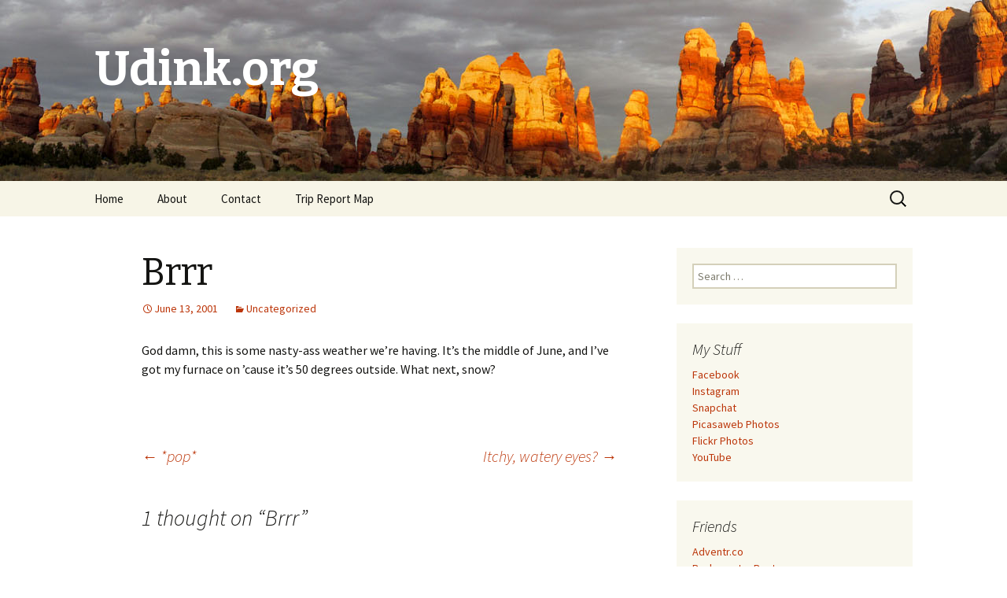

--- FILE ---
content_type: text/html; charset=UTF-8
request_url: http://udink.org/2001/06/13/brrr/
body_size: 10416
content:
<!DOCTYPE html>
<!--[if IE 7]>
<html class="ie ie7" lang="en-US">
<![endif]-->
<!--[if IE 8]>
<html class="ie ie8" lang="en-US">
<![endif]-->
<!--[if !(IE 7) & !(IE 8)]><!-->
<html lang="en-US">
<!--<![endif]-->
<head>
	<meta charset="UTF-8">
	<meta name="viewport" content="width=device-width">
	<title>Brrr | Udink.org</title>
	<link rel="profile" href="https://gmpg.org/xfn/11">
	<link rel="pingback" href="http://udink.org/xmlrpc.php">
	<!--[if lt IE 9]>
	<script src="http://udink.org/wp-content/themes/twentythirteen/js/html5.js?ver=3.7.0"></script>
	<![endif]-->
	<meta name='robots' content='max-image-preview:large' />
<link rel='dns-prefetch' href='//secure.gravatar.com' />
<link rel='dns-prefetch' href='//cdn.jsdelivr.net' />
<link rel='dns-prefetch' href='//fonts.googleapis.com' />
<link rel='dns-prefetch' href='//s.w.org' />
<link rel='dns-prefetch' href='//v0.wordpress.com' />
<link rel='dns-prefetch' href='//widgets.wp.com' />
<link rel='dns-prefetch' href='//s0.wp.com' />
<link rel='dns-prefetch' href='//0.gravatar.com' />
<link rel='dns-prefetch' href='//1.gravatar.com' />
<link rel='dns-prefetch' href='//2.gravatar.com' />
<link href='https://fonts.gstatic.com' crossorigin rel='preconnect' />
<link rel="alternate" type="application/rss+xml" title="Udink.org &raquo; Feed" href="http://udink.org/feed/" />
<link rel="alternate" type="application/rss+xml" title="Udink.org &raquo; Comments Feed" href="http://udink.org/comments/feed/" />
<link rel="alternate" type="application/rss+xml" title="Udink.org &raquo; Brrr Comments Feed" href="http://udink.org/2001/06/13/brrr/feed/" />
		<script>
			window._wpemojiSettings = {"baseUrl":"https:\/\/s.w.org\/images\/core\/emoji\/13.0.1\/72x72\/","ext":".png","svgUrl":"https:\/\/s.w.org\/images\/core\/emoji\/13.0.1\/svg\/","svgExt":".svg","source":{"concatemoji":"http:\/\/udink.org\/wp-includes\/js\/wp-emoji-release.min.js?ver=5.7"}};
			!function(e,a,t){var n,r,o,i=a.createElement("canvas"),p=i.getContext&&i.getContext("2d");function s(e,t){var a=String.fromCharCode;p.clearRect(0,0,i.width,i.height),p.fillText(a.apply(this,e),0,0);e=i.toDataURL();return p.clearRect(0,0,i.width,i.height),p.fillText(a.apply(this,t),0,0),e===i.toDataURL()}function c(e){var t=a.createElement("script");t.src=e,t.defer=t.type="text/javascript",a.getElementsByTagName("head")[0].appendChild(t)}for(o=Array("flag","emoji"),t.supports={everything:!0,everythingExceptFlag:!0},r=0;r<o.length;r++)t.supports[o[r]]=function(e){if(!p||!p.fillText)return!1;switch(p.textBaseline="top",p.font="600 32px Arial",e){case"flag":return s([127987,65039,8205,9895,65039],[127987,65039,8203,9895,65039])?!1:!s([55356,56826,55356,56819],[55356,56826,8203,55356,56819])&&!s([55356,57332,56128,56423,56128,56418,56128,56421,56128,56430,56128,56423,56128,56447],[55356,57332,8203,56128,56423,8203,56128,56418,8203,56128,56421,8203,56128,56430,8203,56128,56423,8203,56128,56447]);case"emoji":return!s([55357,56424,8205,55356,57212],[55357,56424,8203,55356,57212])}return!1}(o[r]),t.supports.everything=t.supports.everything&&t.supports[o[r]],"flag"!==o[r]&&(t.supports.everythingExceptFlag=t.supports.everythingExceptFlag&&t.supports[o[r]]);t.supports.everythingExceptFlag=t.supports.everythingExceptFlag&&!t.supports.flag,t.DOMReady=!1,t.readyCallback=function(){t.DOMReady=!0},t.supports.everything||(n=function(){t.readyCallback()},a.addEventListener?(a.addEventListener("DOMContentLoaded",n,!1),e.addEventListener("load",n,!1)):(e.attachEvent("onload",n),a.attachEvent("onreadystatechange",function(){"complete"===a.readyState&&t.readyCallback()})),(n=t.source||{}).concatemoji?c(n.concatemoji):n.wpemoji&&n.twemoji&&(c(n.twemoji),c(n.wpemoji)))}(window,document,window._wpemojiSettings);
		</script>
		<style>
img.wp-smiley,
img.emoji {
	display: inline !important;
	border: none !important;
	box-shadow: none !important;
	height: 1em !important;
	width: 1em !important;
	margin: 0 .07em !important;
	vertical-align: -0.1em !important;
	background: none !important;
	padding: 0 !important;
}
</style>
	<link rel='stylesheet' id='wp-block-library-css'  href='http://udink.org/wp-includes/css/dist/block-library/style.min.css?ver=5.7' media='all' />
<style id='wp-block-library-inline-css'>
.has-text-align-justify{text-align:justify;}
</style>
<link rel='stylesheet' id='wp-block-library-theme-css'  href='http://udink.org/wp-includes/css/dist/block-library/theme.min.css?ver=5.7' media='all' />
<link rel='stylesheet' id='twentythirteen-fonts-css'  href='https://fonts.googleapis.com/css?family=Source+Sans+Pro%3A300%2C400%2C700%2C300italic%2C400italic%2C700italic%7CBitter%3A400%2C700&#038;subset=latin%2Clatin-ext&#038;display=fallback' media='all' />
<link rel='stylesheet' id='genericons-css'  href='http://udink.org/wp-content/plugins/jetpack/_inc/genericons/genericons/genericons.css?ver=3.1' media='all' />
<link rel='stylesheet' id='twentythirteen-style-css'  href='http://udink.org/wp-content/themes/twentythirteen/style.css?ver=20190507' media='all' />
<link rel='stylesheet' id='twentythirteen-block-style-css'  href='http://udink.org/wp-content/themes/twentythirteen/css/blocks.css?ver=20190102' media='all' />
<!--[if lt IE 9]>
<link rel='stylesheet' id='twentythirteen-ie-css'  href='http://udink.org/wp-content/themes/twentythirteen/css/ie.css?ver=20150214' media='all' />
<![endif]-->
<link rel='stylesheet' id='jetpack_css-css'  href='http://udink.org/wp-content/plugins/jetpack/css/jetpack.css?ver=9.5' media='all' />
<script src='http://udink.org/wp-includes/js/jquery/jquery.min.js?ver=3.5.1' id='jquery-core-js'></script>
<script src='http://udink.org/wp-includes/js/jquery/jquery-migrate.min.js?ver=3.3.2' id='jquery-migrate-js'></script>
<link rel="https://api.w.org/" href="http://udink.org/wp-json/" /><link rel="alternate" type="application/json" href="http://udink.org/wp-json/wp/v2/posts/833" /><link rel="EditURI" type="application/rsd+xml" title="RSD" href="http://udink.org/xmlrpc.php?rsd" />
<link rel="wlwmanifest" type="application/wlwmanifest+xml" href="http://udink.org/wp-includes/wlwmanifest.xml" /> 
<meta name="generator" content="WordPress 5.7" />
<link rel="canonical" href="http://udink.org/2001/06/13/brrr/" />
<link rel='shortlink' href='https://wp.me/saMXBZ-brrr' />
<link rel="alternate" type="application/json+oembed" href="http://udink.org/wp-json/oembed/1.0/embed?url=http%3A%2F%2Fudink.org%2F2001%2F06%2F13%2Fbrrr%2F" />
<link rel="alternate" type="text/xml+oembed" href="http://udink.org/wp-json/oembed/1.0/embed?url=http%3A%2F%2Fudink.org%2F2001%2F06%2F13%2Fbrrr%2F&#038;format=xml" />
<style type='text/css'>img#wpstats{display:none}</style><style>.recentcomments a{display:inline !important;padding:0 !important;margin:0 !important;}</style>	<style type="text/css" id="twentythirteen-header-css">
		.site-header {
		background: url(http://udink.org/wp-content/uploads/2019/03/IMG_6126_stitch.jpg) no-repeat scroll top;
		background-size: 1600px auto;
	}
	@media (max-width: 767px) {
		.site-header {
			background-size: 768px auto;
		}
	}
	@media (max-width: 359px) {
		.site-header {
			background-size: 360px auto;
		}
	}
				.site-title,
		.site-description {
			color: #ffffff;
		}
		</style>
	
<!-- Jetpack Open Graph Tags -->
<meta property="og:type" content="article" />
<meta property="og:title" content="Brrr" />
<meta property="og:url" content="http://udink.org/2001/06/13/brrr/" />
<meta property="og:description" content="God damn, this is some nasty-ass weather we&#8217;re having. It&#8217;s the middle of June, and I&#8217;ve got my furnace on &#8217;cause it&#8217;s 50 degrees outside. What next, snow?" />
<meta property="article:published_time" content="2001-06-13T22:51:00+00:00" />
<meta property="article:modified_time" content="2001-06-13T22:51:00+00:00" />
<meta property="og:site_name" content="Udink.org" />
<meta property="og:image" content="https://s0.wp.com/i/blank.jpg" />
<meta property="og:locale" content="en_US" />
<meta name="twitter:text:title" content="Brrr" />
<meta name="twitter:card" content="summary" />

<!-- End Jetpack Open Graph Tags -->
</head>

<body class="post-template-default single single-post postid-833 single-format-standard wp-embed-responsive single-author sidebar">
		<div id="page" class="hfeed site">
		<header id="masthead" class="site-header" role="banner">
			<a class="home-link" href="http://udink.org/" title="Udink.org" rel="home">
				<h1 class="site-title">Udink.org</h1>
				<h2 class="site-description"></h2>
			</a>

			<div id="navbar" class="navbar">
				<nav id="site-navigation" class="navigation main-navigation" role="navigation">
					<button class="menu-toggle">Menu</button>
					<a class="screen-reader-text skip-link" href="#content" title="Skip to content">Skip to content</a>
					<div class="menu-menu-1-container"><ul id="primary-menu" class="nav-menu"><li id="menu-item-2226" class="menu-item menu-item-type-custom menu-item-object-custom menu-item-home menu-item-2226"><a href="http://udink.org/">Home</a></li>
<li id="menu-item-2227" class="menu-item menu-item-type-post_type menu-item-object-page menu-item-2227"><a href="http://udink.org/about/">About</a></li>
<li id="menu-item-2228" class="menu-item menu-item-type-post_type menu-item-object-page menu-item-2228"><a href="http://udink.org/contact/">Contact</a></li>
<li id="menu-item-3615" class="menu-item menu-item-type-post_type menu-item-object-page menu-item-3615"><a href="http://udink.org/trip-report-map/">Trip Report Map</a></li>
</ul></div>					<form role="search" method="get" class="search-form" action="http://udink.org/">
				<label>
					<span class="screen-reader-text">Search for:</span>
					<input type="search" class="search-field" placeholder="Search &hellip;" value="" name="s" />
				</label>
				<input type="submit" class="search-submit" value="Search" />
			</form>				</nav><!-- #site-navigation -->
			</div><!-- #navbar -->
		</header><!-- #masthead -->

		<div id="main" class="site-main">

	<div id="primary" class="content-area">
		<div id="content" class="site-content" role="main">

			
				
<article id="post-833" class="post-833 post type-post status-publish format-standard hentry category-uncategorized">
	<header class="entry-header">
		
				<h1 class="entry-title">Brrr</h1>
		
		<div class="entry-meta">
			<span class="date"><a href="http://udink.org/2001/06/13/brrr/" title="Permalink to Brrr" rel="bookmark"><time class="entry-date" datetime="2001-06-13T22:51:00-06:00">June 13, 2001</time></a></span><span class="categories-links"><a href="http://udink.org/category/uncategorized/" rel="category tag">Uncategorized</a></span><span class="author vcard"><a class="url fn n" href="http://udink.org/author/dennis/" title="View all posts by Dennis" rel="author">Dennis</a></span>					</div><!-- .entry-meta -->
	</header><!-- .entry-header -->

		<div class="entry-content">
		<p>God damn, this is some nasty-ass weather we&#8217;re having.  It&#8217;s the middle of June, and I&#8217;ve got my furnace on &#8217;cause it&#8217;s 50 degrees outside.  What next, snow?</p>
	</div><!-- .entry-content -->
	
	<footer class="entry-meta">
		
			</footer><!-- .entry-meta -->
</article><!-- #post -->
						<nav class="navigation post-navigation" role="navigation">
		<h1 class="screen-reader-text">Post navigation</h1>
		<div class="nav-links">

			<a href="http://udink.org/2001/06/12/pop/" rel="prev"><span class="meta-nav">&larr;</span> *pop*</a>			<a href="http://udink.org/2001/06/13/itchy-watery-eyes/" rel="next">Itchy, watery eyes? <span class="meta-nav">&rarr;</span></a>
		</div><!-- .nav-links -->
	</nav><!-- .navigation -->
						
<div id="comments" class="comments-area">

			<h2 class="comments-title">
			1 thought on &ldquo;<span>Brrr</span>&rdquo;		</h2>

		<ol class="comment-list">
					<li id="comment-494" class="comment even thread-even depth-1">
			<article id="div-comment-494" class="comment-body">
				<footer class="comment-meta">
					<div class="comment-author vcard">
						<img alt='' src='http://0.gravatar.com/avatar/fd52c0a96d7f17a3b614a4eacd30b77b?s=74&#038;d=mm&#038;r=g' srcset='http://0.gravatar.com/avatar/fd52c0a96d7f17a3b614a4eacd30b77b?s=148&#038;d=mm&#038;r=g 2x' class='avatar avatar-74 photo' height='74' width='74' loading='lazy'/>						<b class="fn">Big Mikey</b> <span class="says">says:</span>					</div><!-- .comment-author -->

					<div class="comment-metadata">
						<a href="http://udink.org/2001/06/13/brrr/#comment-494"><time datetime="2001-06-15T11:34:00-06:00">June 15, 2001 at 11:34 am</time></a>					</div><!-- .comment-metadata -->

									</footer><!-- .comment-meta -->

				<div class="comment-content">
					<p>Dude i envy you.<br />
We have a major heat wave here.<br />
I walked to the corner store and back and my shirt was half soaked w/ sweat.<br />
super humid<br />
Mike</p>
				</div><!-- .comment-content -->

				<div class="reply"><a rel='nofollow' class='comment-reply-link' href='http://udink.org/2001/06/13/brrr/?replytocom=494#respond' data-commentid="494" data-postid="833" data-belowelement="div-comment-494" data-respondelement="respond" data-replyto="Reply to Big Mikey" aria-label='Reply to Big Mikey'>Reply</a></div>			</article><!-- .comment-body -->
		</li><!-- #comment-## -->
		</ol><!-- .comment-list -->

		
		
	
		<div id="respond" class="comment-respond">
		<h3 id="reply-title" class="comment-reply-title">Leave a Reply <small><a rel="nofollow" id="cancel-comment-reply-link" href="/2001/06/13/brrr/#respond" style="display:none;">Cancel reply</a></small></h3><form action="http://udink.org/wp-comments-post.php" method="post" id="commentform" class="comment-form" novalidate><p class="comment-notes"><span id="email-notes">Your email address will not be published.</span></p><p class="comment-form-comment"><label for="comment">Comment</label> <textarea id="comment" name="comment" cols="45" rows="8" maxlength="65525" required="required"></textarea></p><p class="comment-form-author"><label for="author">Name</label> <input id="author" name="author" type="text" value="" size="30" maxlength="245" /></p>
<p class="comment-form-email"><label for="email">Email</label> <input id="email" name="email" type="email" value="" size="30" maxlength="100" aria-describedby="email-notes" /></p>
<p class="comment-form-url"><label for="url">Website</label> <input id="url" name="url" type="url" value="" size="30" maxlength="200" /></p>
<p class="comment-form-cookies-consent"><input id="wp-comment-cookies-consent" name="wp-comment-cookies-consent" type="checkbox" value="yes" /> <label for="wp-comment-cookies-consent">Save my name, email, and website in this browser for the next time I comment.</label></p>
<p class="comment-subscription-form"><input type="checkbox" name="subscribe_comments" id="subscribe_comments" value="subscribe" style="width: auto; -moz-appearance: checkbox; -webkit-appearance: checkbox;" /> <label class="subscribe-label" id="subscribe-label" for="subscribe_comments">Notify me of follow-up comments by email.</label></p><p class="comment-subscription-form"><input type="checkbox" name="subscribe_blog" id="subscribe_blog" value="subscribe" style="width: auto; -moz-appearance: checkbox; -webkit-appearance: checkbox;" /> <label class="subscribe-label" id="subscribe-blog-label" for="subscribe_blog">Notify me of new posts by email.</label></p><p class="form-submit"><input name="submit" type="submit" id="submit" class="submit" value="Post Comment" /> <input type='hidden' name='comment_post_ID' value='833' id='comment_post_ID' />
<input type='hidden' name='comment_parent' id='comment_parent' value='0' />
</p><p style="display: none;"><input type="hidden" id="akismet_comment_nonce" name="akismet_comment_nonce" value="d5e8ec30cc" /></p><input type="hidden" id="ak_js" name="ak_js" value="223"/><textarea name="ak_hp_textarea" cols="45" rows="8" maxlength="100" style="display: none !important;"></textarea></form>	</div><!-- #respond -->
	
</div><!-- #comments -->

			
		</div><!-- #content -->
	</div><!-- #primary -->

	<div id="tertiary" class="sidebar-container" role="complementary">
		<div class="sidebar-inner">
			<div class="widget-area">
				<aside id="search-4" class="widget widget_search"><form role="search" method="get" class="search-form" action="http://udink.org/">
				<label>
					<span class="screen-reader-text">Search for:</span>
					<input type="search" class="search-field" placeholder="Search &hellip;" value="" name="s" />
				</label>
				<input type="submit" class="search-submit" value="Search" />
			</form></aside><aside id="custom_html-5" class="widget_text widget widget_custom_html"><h3 class="widget-title">My Stuff</h3><div class="textwidget custom-html-widget"><a href="https://www.facebook.com/dennis.udink">Facebook</a>
<br>
<a href="https://www.instagram.com/udinkdotorg/">Instagram</a>
<br>
<a href="https://www.snapchat.com/add/udink.org">Snapchat</a>
<br>
<a href="https://get.google.com/albumarchive/115479031052354900696/">Picasaweb Photos</a>
<br>
<a href="http://www.flickr.com/photos/udink/">Flickr Photos</a>
<br>
<a href="http://www.youtube.com/user/Udink/videos">YouTube</a></div></aside><aside id="custom_html-3" class="widget_text widget widget_custom_html"><h3 class="widget-title">Friends</h3><div class="textwidget custom-html-widget"><a href="http://adventr.co/">Adventr.co</a>
<br>
<a href="http://backcountrypost.com/forum/">Backcountry Post</a>
<br>
<a href="http://www.billchurchphoto.com/">Bill Church Photo</a>
<br>
<a href="http://bogley.com/forum/">Bogley Outdoor Community</a>
<br>
<a href="http://utahbruteforce.com/bruteforce/">BruteForce</a>
<br>
<a href="http://binsaltlakecity.blogspot.com/">The Burrows Family</a>
<br>
<a href="http://sledutah.blogspot.com/">Dave&#039;s Adventures</a>
<br>
<a href="http://desertwoodrat.wordpress.com/">DesertWoodrat</a>
<br>
<a href="http://divasandbox.blogspot.com/">DiVa in the Sandbox</a>
<br>
<a href="http://firennice.squarespace.com/">Firennice</a>
<br>
<a href="http://www.hearye.org/">Hear Ye!</a>
<br>
<a href="https://heronwheels.wordpress.com/">Her On Wheels</a>
<br>
<a href="http://jacobbarlow.com/">Jacob Barlow</a>
<br>
<a href="http://uthappytrails.blogspot.com/">Janie and Steve</a>
<br>
<a href="http://www.johnvantine.com/blog/">John Vantine</a>
<br>
<a href="http://lanep.org/trips.php">LaneP</a>
<br>
<a href="http://www.lynnsessions.com/">Lynn Sessions</a>
<br>
<a href="http://www.mikaelrt.org/">MikaelRT</a>
<br>
<a href="http://blog.regehr.org/archives/category/outdoors">Regehr</a>
<br>
<a href="http://richardbarron.net/home/">Richard Barron</a>
<br>
<a href="http://timothypluta.com/?page_id=70">Tim Pluta</a>
<br>
<a href="http://rootsoutdooradventures.blogspot.com/">Tyler & Alene's Outdoor Adventures</a>
<br>
<a href="http://tylerroot.blogspot.com/">Tyler Root</a>
<br>
<a href="http://utahwaterlog.blogspot.com/">Utah Water Log</a></div></aside><aside id="archives-4" class="widget widget_archive"><h3 class="widget-title">Archives</h3>		<label class="screen-reader-text" for="archives-dropdown-4">Archives</label>
		<select id="archives-dropdown-4" name="archive-dropdown">
			
			<option value="">Select Month</option>
				<option value='http://udink.org/2026/01/'> January 2026 &nbsp;(2)</option>
	<option value='http://udink.org/2025/12/'> December 2025 &nbsp;(5)</option>
	<option value='http://udink.org/2025/11/'> November 2025 &nbsp;(2)</option>
	<option value='http://udink.org/2025/10/'> October 2025 &nbsp;(5)</option>
	<option value='http://udink.org/2025/09/'> September 2025 &nbsp;(6)</option>
	<option value='http://udink.org/2025/08/'> August 2025 &nbsp;(8)</option>
	<option value='http://udink.org/2025/07/'> July 2025 &nbsp;(8)</option>
	<option value='http://udink.org/2025/06/'> June 2025 &nbsp;(6)</option>
	<option value='http://udink.org/2025/05/'> May 2025 &nbsp;(2)</option>
	<option value='http://udink.org/2025/03/'> March 2025 &nbsp;(1)</option>
	<option value='http://udink.org/2025/02/'> February 2025 &nbsp;(3)</option>
	<option value='http://udink.org/2025/01/'> January 2025 &nbsp;(1)</option>
	<option value='http://udink.org/2024/12/'> December 2024 &nbsp;(4)</option>
	<option value='http://udink.org/2024/11/'> November 2024 &nbsp;(6)</option>
	<option value='http://udink.org/2024/10/'> October 2024 &nbsp;(1)</option>
	<option value='http://udink.org/2024/09/'> September 2024 &nbsp;(2)</option>
	<option value='http://udink.org/2024/08/'> August 2024 &nbsp;(1)</option>
	<option value='http://udink.org/2024/07/'> July 2024 &nbsp;(4)</option>
	<option value='http://udink.org/2024/03/'> March 2024 &nbsp;(1)</option>
	<option value='http://udink.org/2024/02/'> February 2024 &nbsp;(1)</option>
	<option value='http://udink.org/2024/01/'> January 2024 &nbsp;(1)</option>
	<option value='http://udink.org/2023/12/'> December 2023 &nbsp;(1)</option>
	<option value='http://udink.org/2023/11/'> November 2023 &nbsp;(1)</option>
	<option value='http://udink.org/2023/10/'> October 2023 &nbsp;(2)</option>
	<option value='http://udink.org/2023/09/'> September 2023 &nbsp;(2)</option>
	<option value='http://udink.org/2023/08/'> August 2023 &nbsp;(1)</option>
	<option value='http://udink.org/2023/07/'> July 2023 &nbsp;(3)</option>
	<option value='http://udink.org/2023/04/'> April 2023 &nbsp;(3)</option>
	<option value='http://udink.org/2023/03/'> March 2023 &nbsp;(7)</option>
	<option value='http://udink.org/2023/02/'> February 2023 &nbsp;(2)</option>
	<option value='http://udink.org/2023/01/'> January 2023 &nbsp;(6)</option>
	<option value='http://udink.org/2022/12/'> December 2022 &nbsp;(6)</option>
	<option value='http://udink.org/2022/11/'> November 2022 &nbsp;(2)</option>
	<option value='http://udink.org/2022/10/'> October 2022 &nbsp;(1)</option>
	<option value='http://udink.org/2022/05/'> May 2022 &nbsp;(4)</option>
	<option value='http://udink.org/2022/04/'> April 2022 &nbsp;(3)</option>
	<option value='http://udink.org/2022/03/'> March 2022 &nbsp;(1)</option>
	<option value='http://udink.org/2022/02/'> February 2022 &nbsp;(3)</option>
	<option value='http://udink.org/2021/11/'> November 2021 &nbsp;(3)</option>
	<option value='http://udink.org/2021/10/'> October 2021 &nbsp;(4)</option>
	<option value='http://udink.org/2021/06/'> June 2021 &nbsp;(1)</option>
	<option value='http://udink.org/2021/02/'> February 2021 &nbsp;(4)</option>
	<option value='http://udink.org/2020/11/'> November 2020 &nbsp;(1)</option>
	<option value='http://udink.org/2020/09/'> September 2020 &nbsp;(1)</option>
	<option value='http://udink.org/2020/08/'> August 2020 &nbsp;(1)</option>
	<option value='http://udink.org/2020/07/'> July 2020 &nbsp;(4)</option>
	<option value='http://udink.org/2020/05/'> May 2020 &nbsp;(3)</option>
	<option value='http://udink.org/2020/04/'> April 2020 &nbsp;(2)</option>
	<option value='http://udink.org/2020/03/'> March 2020 &nbsp;(4)</option>
	<option value='http://udink.org/2020/02/'> February 2020 &nbsp;(4)</option>
	<option value='http://udink.org/2019/11/'> November 2019 &nbsp;(4)</option>
	<option value='http://udink.org/2019/10/'> October 2019 &nbsp;(1)</option>
	<option value='http://udink.org/2019/08/'> August 2019 &nbsp;(1)</option>
	<option value='http://udink.org/2019/07/'> July 2019 &nbsp;(1)</option>
	<option value='http://udink.org/2019/06/'> June 2019 &nbsp;(4)</option>
	<option value='http://udink.org/2019/04/'> April 2019 &nbsp;(1)</option>
	<option value='http://udink.org/2019/03/'> March 2019 &nbsp;(5)</option>
	<option value='http://udink.org/2018/12/'> December 2018 &nbsp;(2)</option>
	<option value='http://udink.org/2018/11/'> November 2018 &nbsp;(3)</option>
	<option value='http://udink.org/2018/10/'> October 2018 &nbsp;(4)</option>
	<option value='http://udink.org/2018/09/'> September 2018 &nbsp;(2)</option>
	<option value='http://udink.org/2018/07/'> July 2018 &nbsp;(2)</option>
	<option value='http://udink.org/2018/06/'> June 2018 &nbsp;(3)</option>
	<option value='http://udink.org/2018/05/'> May 2018 &nbsp;(5)</option>
	<option value='http://udink.org/2018/04/'> April 2018 &nbsp;(2)</option>
	<option value='http://udink.org/2018/03/'> March 2018 &nbsp;(3)</option>
	<option value='http://udink.org/2018/02/'> February 2018 &nbsp;(1)</option>
	<option value='http://udink.org/2018/01/'> January 2018 &nbsp;(2)</option>
	<option value='http://udink.org/2017/12/'> December 2017 &nbsp;(1)</option>
	<option value='http://udink.org/2017/11/'> November 2017 &nbsp;(3)</option>
	<option value='http://udink.org/2017/10/'> October 2017 &nbsp;(7)</option>
	<option value='http://udink.org/2017/09/'> September 2017 &nbsp;(4)</option>
	<option value='http://udink.org/2017/08/'> August 2017 &nbsp;(3)</option>
	<option value='http://udink.org/2017/07/'> July 2017 &nbsp;(3)</option>
	<option value='http://udink.org/2017/06/'> June 2017 &nbsp;(5)</option>
	<option value='http://udink.org/2017/05/'> May 2017 &nbsp;(3)</option>
	<option value='http://udink.org/2017/04/'> April 2017 &nbsp;(3)</option>
	<option value='http://udink.org/2017/03/'> March 2017 &nbsp;(4)</option>
	<option value='http://udink.org/2017/02/'> February 2017 &nbsp;(4)</option>
	<option value='http://udink.org/2017/01/'> January 2017 &nbsp;(1)</option>
	<option value='http://udink.org/2016/12/'> December 2016 &nbsp;(2)</option>
	<option value='http://udink.org/2016/11/'> November 2016 &nbsp;(2)</option>
	<option value='http://udink.org/2016/10/'> October 2016 &nbsp;(5)</option>
	<option value='http://udink.org/2016/09/'> September 2016 &nbsp;(5)</option>
	<option value='http://udink.org/2016/08/'> August 2016 &nbsp;(4)</option>
	<option value='http://udink.org/2016/07/'> July 2016 &nbsp;(3)</option>
	<option value='http://udink.org/2016/06/'> June 2016 &nbsp;(5)</option>
	<option value='http://udink.org/2016/05/'> May 2016 &nbsp;(4)</option>
	<option value='http://udink.org/2016/04/'> April 2016 &nbsp;(2)</option>
	<option value='http://udink.org/2016/03/'> March 2016 &nbsp;(3)</option>
	<option value='http://udink.org/2016/02/'> February 2016 &nbsp;(4)</option>
	<option value='http://udink.org/2016/01/'> January 2016 &nbsp;(2)</option>
	<option value='http://udink.org/2015/12/'> December 2015 &nbsp;(4)</option>
	<option value='http://udink.org/2015/11/'> November 2015 &nbsp;(4)</option>
	<option value='http://udink.org/2015/10/'> October 2015 &nbsp;(5)</option>
	<option value='http://udink.org/2015/09/'> September 2015 &nbsp;(2)</option>
	<option value='http://udink.org/2015/08/'> August 2015 &nbsp;(3)</option>
	<option value='http://udink.org/2015/07/'> July 2015 &nbsp;(4)</option>
	<option value='http://udink.org/2015/06/'> June 2015 &nbsp;(3)</option>
	<option value='http://udink.org/2015/05/'> May 2015 &nbsp;(5)</option>
	<option value='http://udink.org/2015/04/'> April 2015 &nbsp;(3)</option>
	<option value='http://udink.org/2015/03/'> March 2015 &nbsp;(2)</option>
	<option value='http://udink.org/2015/02/'> February 2015 &nbsp;(4)</option>
	<option value='http://udink.org/2015/01/'> January 2015 &nbsp;(2)</option>
	<option value='http://udink.org/2014/12/'> December 2014 &nbsp;(7)</option>
	<option value='http://udink.org/2014/11/'> November 2014 &nbsp;(4)</option>
	<option value='http://udink.org/2014/10/'> October 2014 &nbsp;(3)</option>
	<option value='http://udink.org/2014/09/'> September 2014 &nbsp;(7)</option>
	<option value='http://udink.org/2014/08/'> August 2014 &nbsp;(2)</option>
	<option value='http://udink.org/2014/07/'> July 2014 &nbsp;(3)</option>
	<option value='http://udink.org/2014/06/'> June 2014 &nbsp;(4)</option>
	<option value='http://udink.org/2014/05/'> May 2014 &nbsp;(2)</option>
	<option value='http://udink.org/2014/04/'> April 2014 &nbsp;(3)</option>
	<option value='http://udink.org/2014/03/'> March 2014 &nbsp;(9)</option>
	<option value='http://udink.org/2014/02/'> February 2014 &nbsp;(5)</option>
	<option value='http://udink.org/2014/01/'> January 2014 &nbsp;(5)</option>
	<option value='http://udink.org/2013/12/'> December 2013 &nbsp;(5)</option>
	<option value='http://udink.org/2013/11/'> November 2013 &nbsp;(5)</option>
	<option value='http://udink.org/2013/10/'> October 2013 &nbsp;(4)</option>
	<option value='http://udink.org/2013/09/'> September 2013 &nbsp;(4)</option>
	<option value='http://udink.org/2013/08/'> August 2013 &nbsp;(5)</option>
	<option value='http://udink.org/2013/07/'> July 2013 &nbsp;(6)</option>
	<option value='http://udink.org/2013/06/'> June 2013 &nbsp;(4)</option>
	<option value='http://udink.org/2013/05/'> May 2013 &nbsp;(6)</option>
	<option value='http://udink.org/2013/04/'> April 2013 &nbsp;(2)</option>
	<option value='http://udink.org/2013/03/'> March 2013 &nbsp;(2)</option>
	<option value='http://udink.org/2013/02/'> February 2013 &nbsp;(2)</option>
	<option value='http://udink.org/2013/01/'> January 2013 &nbsp;(5)</option>
	<option value='http://udink.org/2012/12/'> December 2012 &nbsp;(3)</option>
	<option value='http://udink.org/2012/11/'> November 2012 &nbsp;(4)</option>
	<option value='http://udink.org/2012/10/'> October 2012 &nbsp;(3)</option>
	<option value='http://udink.org/2012/09/'> September 2012 &nbsp;(5)</option>
	<option value='http://udink.org/2012/08/'> August 2012 &nbsp;(5)</option>
	<option value='http://udink.org/2012/07/'> July 2012 &nbsp;(3)</option>
	<option value='http://udink.org/2012/06/'> June 2012 &nbsp;(4)</option>
	<option value='http://udink.org/2012/05/'> May 2012 &nbsp;(7)</option>
	<option value='http://udink.org/2012/04/'> April 2012 &nbsp;(1)</option>
	<option value='http://udink.org/2012/03/'> March 2012 &nbsp;(5)</option>
	<option value='http://udink.org/2012/02/'> February 2012 &nbsp;(3)</option>
	<option value='http://udink.org/2012/01/'> January 2012 &nbsp;(5)</option>
	<option value='http://udink.org/2011/12/'> December 2011 &nbsp;(7)</option>
	<option value='http://udink.org/2011/11/'> November 2011 &nbsp;(2)</option>
	<option value='http://udink.org/2011/10/'> October 2011 &nbsp;(5)</option>
	<option value='http://udink.org/2011/09/'> September 2011 &nbsp;(3)</option>
	<option value='http://udink.org/2011/08/'> August 2011 &nbsp;(3)</option>
	<option value='http://udink.org/2011/07/'> July 2011 &nbsp;(3)</option>
	<option value='http://udink.org/2011/06/'> June 2011 &nbsp;(3)</option>
	<option value='http://udink.org/2011/05/'> May 2011 &nbsp;(6)</option>
	<option value='http://udink.org/2011/04/'> April 2011 &nbsp;(6)</option>
	<option value='http://udink.org/2011/03/'> March 2011 &nbsp;(5)</option>
	<option value='http://udink.org/2011/02/'> February 2011 &nbsp;(6)</option>
	<option value='http://udink.org/2011/01/'> January 2011 &nbsp;(6)</option>
	<option value='http://udink.org/2010/12/'> December 2010 &nbsp;(4)</option>
	<option value='http://udink.org/2010/11/'> November 2010 &nbsp;(8)</option>
	<option value='http://udink.org/2010/10/'> October 2010 &nbsp;(8)</option>
	<option value='http://udink.org/2010/09/'> September 2010 &nbsp;(5)</option>
	<option value='http://udink.org/2010/08/'> August 2010 &nbsp;(7)</option>
	<option value='http://udink.org/2010/07/'> July 2010 &nbsp;(8)</option>
	<option value='http://udink.org/2010/06/'> June 2010 &nbsp;(6)</option>
	<option value='http://udink.org/2010/05/'> May 2010 &nbsp;(10)</option>
	<option value='http://udink.org/2010/04/'> April 2010 &nbsp;(8)</option>
	<option value='http://udink.org/2010/03/'> March 2010 &nbsp;(5)</option>
	<option value='http://udink.org/2010/02/'> February 2010 &nbsp;(5)</option>
	<option value='http://udink.org/2010/01/'> January 2010 &nbsp;(11)</option>
	<option value='http://udink.org/2009/12/'> December 2009 &nbsp;(6)</option>
	<option value='http://udink.org/2009/11/'> November 2009 &nbsp;(6)</option>
	<option value='http://udink.org/2009/10/'> October 2009 &nbsp;(3)</option>
	<option value='http://udink.org/2009/09/'> September 2009 &nbsp;(5)</option>
	<option value='http://udink.org/2009/08/'> August 2009 &nbsp;(5)</option>
	<option value='http://udink.org/2009/07/'> July 2009 &nbsp;(4)</option>
	<option value='http://udink.org/2009/06/'> June 2009 &nbsp;(5)</option>
	<option value='http://udink.org/2009/05/'> May 2009 &nbsp;(9)</option>
	<option value='http://udink.org/2009/04/'> April 2009 &nbsp;(3)</option>
	<option value='http://udink.org/2009/03/'> March 2009 &nbsp;(6)</option>
	<option value='http://udink.org/2009/02/'> February 2009 &nbsp;(6)</option>
	<option value='http://udink.org/2009/01/'> January 2009 &nbsp;(4)</option>
	<option value='http://udink.org/2008/12/'> December 2008 &nbsp;(9)</option>
	<option value='http://udink.org/2008/11/'> November 2008 &nbsp;(5)</option>
	<option value='http://udink.org/2008/10/'> October 2008 &nbsp;(7)</option>
	<option value='http://udink.org/2008/09/'> September 2008 &nbsp;(8)</option>
	<option value='http://udink.org/2008/08/'> August 2008 &nbsp;(7)</option>
	<option value='http://udink.org/2008/07/'> July 2008 &nbsp;(7)</option>
	<option value='http://udink.org/2008/06/'> June 2008 &nbsp;(12)</option>
	<option value='http://udink.org/2008/05/'> May 2008 &nbsp;(11)</option>
	<option value='http://udink.org/2008/04/'> April 2008 &nbsp;(6)</option>
	<option value='http://udink.org/2008/03/'> March 2008 &nbsp;(11)</option>
	<option value='http://udink.org/2008/02/'> February 2008 &nbsp;(5)</option>
	<option value='http://udink.org/2008/01/'> January 2008 &nbsp;(7)</option>
	<option value='http://udink.org/2007/12/'> December 2007 &nbsp;(6)</option>
	<option value='http://udink.org/2007/11/'> November 2007 &nbsp;(5)</option>
	<option value='http://udink.org/2007/10/'> October 2007 &nbsp;(6)</option>
	<option value='http://udink.org/2007/09/'> September 2007 &nbsp;(4)</option>
	<option value='http://udink.org/2007/08/'> August 2007 &nbsp;(6)</option>
	<option value='http://udink.org/2007/07/'> July 2007 &nbsp;(6)</option>
	<option value='http://udink.org/2007/06/'> June 2007 &nbsp;(4)</option>
	<option value='http://udink.org/2007/05/'> May 2007 &nbsp;(5)</option>
	<option value='http://udink.org/2007/04/'> April 2007 &nbsp;(5)</option>
	<option value='http://udink.org/2007/03/'> March 2007 &nbsp;(6)</option>
	<option value='http://udink.org/2007/02/'> February 2007 &nbsp;(5)</option>
	<option value='http://udink.org/2007/01/'> January 2007 &nbsp;(4)</option>
	<option value='http://udink.org/2006/12/'> December 2006 &nbsp;(5)</option>
	<option value='http://udink.org/2006/11/'> November 2006 &nbsp;(7)</option>
	<option value='http://udink.org/2006/10/'> October 2006 &nbsp;(6)</option>
	<option value='http://udink.org/2006/09/'> September 2006 &nbsp;(4)</option>
	<option value='http://udink.org/2006/08/'> August 2006 &nbsp;(9)</option>
	<option value='http://udink.org/2006/07/'> July 2006 &nbsp;(6)</option>
	<option value='http://udink.org/2006/06/'> June 2006 &nbsp;(8)</option>
	<option value='http://udink.org/2006/05/'> May 2006 &nbsp;(10)</option>
	<option value='http://udink.org/2006/04/'> April 2006 &nbsp;(10)</option>
	<option value='http://udink.org/2006/03/'> March 2006 &nbsp;(6)</option>
	<option value='http://udink.org/2006/02/'> February 2006 &nbsp;(6)</option>
	<option value='http://udink.org/2006/01/'> January 2006 &nbsp;(12)</option>
	<option value='http://udink.org/2005/12/'> December 2005 &nbsp;(10)</option>
	<option value='http://udink.org/2005/11/'> November 2005 &nbsp;(6)</option>
	<option value='http://udink.org/2005/10/'> October 2005 &nbsp;(12)</option>
	<option value='http://udink.org/2005/09/'> September 2005 &nbsp;(9)</option>
	<option value='http://udink.org/2005/08/'> August 2005 &nbsp;(9)</option>
	<option value='http://udink.org/2005/07/'> July 2005 &nbsp;(10)</option>
	<option value='http://udink.org/2005/06/'> June 2005 &nbsp;(7)</option>
	<option value='http://udink.org/2005/05/'> May 2005 &nbsp;(12)</option>
	<option value='http://udink.org/2005/04/'> April 2005 &nbsp;(11)</option>
	<option value='http://udink.org/2005/03/'> March 2005 &nbsp;(12)</option>
	<option value='http://udink.org/2005/02/'> February 2005 &nbsp;(14)</option>
	<option value='http://udink.org/2005/01/'> January 2005 &nbsp;(12)</option>
	<option value='http://udink.org/2004/12/'> December 2004 &nbsp;(7)</option>
	<option value='http://udink.org/2004/11/'> November 2004 &nbsp;(16)</option>
	<option value='http://udink.org/2004/10/'> October 2004 &nbsp;(13)</option>
	<option value='http://udink.org/2004/09/'> September 2004 &nbsp;(10)</option>
	<option value='http://udink.org/2004/08/'> August 2004 &nbsp;(12)</option>
	<option value='http://udink.org/2004/07/'> July 2004 &nbsp;(12)</option>
	<option value='http://udink.org/2004/06/'> June 2004 &nbsp;(14)</option>
	<option value='http://udink.org/2004/05/'> May 2004 &nbsp;(11)</option>
	<option value='http://udink.org/2004/04/'> April 2004 &nbsp;(14)</option>
	<option value='http://udink.org/2004/03/'> March 2004 &nbsp;(10)</option>
	<option value='http://udink.org/2004/02/'> February 2004 &nbsp;(11)</option>
	<option value='http://udink.org/2004/01/'> January 2004 &nbsp;(21)</option>
	<option value='http://udink.org/2003/12/'> December 2003 &nbsp;(11)</option>
	<option value='http://udink.org/2003/11/'> November 2003 &nbsp;(19)</option>
	<option value='http://udink.org/2003/10/'> October 2003 &nbsp;(26)</option>
	<option value='http://udink.org/2003/09/'> September 2003 &nbsp;(15)</option>
	<option value='http://udink.org/2003/08/'> August 2003 &nbsp;(12)</option>
	<option value='http://udink.org/2003/07/'> July 2003 &nbsp;(18)</option>
	<option value='http://udink.org/2003/06/'> June 2003 &nbsp;(12)</option>
	<option value='http://udink.org/2003/05/'> May 2003 &nbsp;(12)</option>
	<option value='http://udink.org/2003/04/'> April 2003 &nbsp;(11)</option>
	<option value='http://udink.org/2003/03/'> March 2003 &nbsp;(18)</option>
	<option value='http://udink.org/2003/02/'> February 2003 &nbsp;(17)</option>
	<option value='http://udink.org/2003/01/'> January 2003 &nbsp;(13)</option>
	<option value='http://udink.org/2002/12/'> December 2002 &nbsp;(17)</option>
	<option value='http://udink.org/2002/11/'> November 2002 &nbsp;(21)</option>
	<option value='http://udink.org/2002/10/'> October 2002 &nbsp;(39)</option>
	<option value='http://udink.org/2002/09/'> September 2002 &nbsp;(32)</option>
	<option value='http://udink.org/2002/08/'> August 2002 &nbsp;(23)</option>
	<option value='http://udink.org/2002/07/'> July 2002 &nbsp;(21)</option>
	<option value='http://udink.org/2002/06/'> June 2002 &nbsp;(26)</option>
	<option value='http://udink.org/2002/05/'> May 2002 &nbsp;(29)</option>
	<option value='http://udink.org/2002/04/'> April 2002 &nbsp;(25)</option>
	<option value='http://udink.org/2002/03/'> March 2002 &nbsp;(25)</option>
	<option value='http://udink.org/2002/02/'> February 2002 &nbsp;(24)</option>
	<option value='http://udink.org/2002/01/'> January 2002 &nbsp;(33)</option>
	<option value='http://udink.org/2001/12/'> December 2001 &nbsp;(29)</option>
	<option value='http://udink.org/2001/11/'> November 2001 &nbsp;(19)</option>
	<option value='http://udink.org/2001/10/'> October 2001 &nbsp;(28)</option>
	<option value='http://udink.org/2001/09/'> September 2001 &nbsp;(21)</option>
	<option value='http://udink.org/2001/08/'> August 2001 &nbsp;(35)</option>
	<option value='http://udink.org/2001/07/'> July 2001 &nbsp;(21)</option>
	<option value='http://udink.org/2001/06/'> June 2001 &nbsp;(36)</option>
	<option value='http://udink.org/2001/05/'> May 2001 &nbsp;(27)</option>
	<option value='http://udink.org/2001/04/'> April 2001 &nbsp;(26)</option>
	<option value='http://udink.org/2001/03/'> March 2001 &nbsp;(36)</option>
	<option value='http://udink.org/2001/02/'> February 2001 &nbsp;(18)</option>
	<option value='http://udink.org/2001/01/'> January 2001 &nbsp;(45)</option>
	<option value='http://udink.org/2000/12/'> December 2000 &nbsp;(36)</option>
	<option value='http://udink.org/2000/11/'> November 2000 &nbsp;(31)</option>
	<option value='http://udink.org/2000/10/'> October 2000 &nbsp;(35)</option>
	<option value='http://udink.org/2000/09/'> September 2000 &nbsp;(43)</option>
	<option value='http://udink.org/2000/08/'> August 2000 &nbsp;(38)</option>
	<option value='http://udink.org/2000/07/'> July 2000 &nbsp;(27)</option>
	<option value='http://udink.org/2000/06/'> June 2000 &nbsp;(35)</option>
	<option value='http://udink.org/2000/05/'> May 2000 &nbsp;(49)</option>
	<option value='http://udink.org/2000/04/'> April 2000 &nbsp;(50)</option>
	<option value='http://udink.org/2000/03/'> March 2000 &nbsp;(39)</option>
	<option value='http://udink.org/2000/02/'> February 2000 &nbsp;(32)</option>
	<option value='http://udink.org/2000/01/'> January 2000 &nbsp;(38)</option>
	<option value='http://udink.org/1999/12/'> December 1999 &nbsp;(33)</option>
	<option value='http://udink.org/1999/11/'> November 1999 &nbsp;(23)</option>
	<option value='http://udink.org/1999/10/'> October 1999 &nbsp;(16)</option>
	<option value='http://udink.org/1999/09/'> September 1999 &nbsp;(17)</option>
	<option value='http://udink.org/1999/08/'> August 1999 &nbsp;(22)</option>
	<option value='http://udink.org/1999/07/'> July 1999 &nbsp;(4)</option>
	<option value='http://udink.org/1999/05/'> May 1999 &nbsp;(1)</option>
	<option value='http://udink.org/1999/04/'> April 1999 &nbsp;(19)</option>
	<option value='http://udink.org/1999/03/'> March 1999 &nbsp;(20)</option>
	<option value='http://udink.org/1999/02/'> February 1999 &nbsp;(13)</option>
	<option value='http://udink.org/1999/01/'> January 1999 &nbsp;(10)</option>
	<option value='http://udink.org/1998/12/'> December 1998 &nbsp;(12)</option>
	<option value='http://udink.org/1998/11/'> November 1998 &nbsp;(17)</option>
	<option value='http://udink.org/1998/10/'> October 1998 &nbsp;(3)</option>
	<option value='http://udink.org/1998/09/'> September 1998 &nbsp;(1)</option>

		</select>

<script>
/* <![CDATA[ */
(function() {
	var dropdown = document.getElementById( "archives-dropdown-4" );
	function onSelectChange() {
		if ( dropdown.options[ dropdown.selectedIndex ].value !== '' ) {
			document.location.href = this.options[ this.selectedIndex ].value;
		}
	}
	dropdown.onchange = onSelectChange;
})();
/* ]]> */
</script>
			</aside><aside id="categories-4" class="widget widget_categories"><h3 class="widget-title">Categories</h3><form action="http://udink.org" method="get"><label class="screen-reader-text" for="cat">Categories</label><select  name='cat' id='cat' class='postform' >
	<option value='-1'>Select Category</option>
	<option class="level-0" value="2">14ers&nbsp;&nbsp;(3)</option>
	<option class="level-0" value="3">4WD&nbsp;&nbsp;(84)</option>
	<option class="level-0" value="42">Arches National Park&nbsp;&nbsp;(14)</option>
	<option class="level-0" value="4">Arizona&nbsp;&nbsp;(5)</option>
	<option class="level-0" value="5">ATV&nbsp;&nbsp;(33)</option>
	<option class="level-0" value="6">Backpacking&nbsp;&nbsp;(10)</option>
	<option class="level-0" value="7">Bikepacking&nbsp;&nbsp;(1)</option>
	<option class="level-0" value="8">Book Cliffs&nbsp;&nbsp;(50)</option>
	<option class="level-0" value="44">Boulder Mountain&nbsp;&nbsp;(6)</option>
	<option class="level-0" value="9">California&nbsp;&nbsp;(8)</option>
	<option class="level-0" value="10">Camping&nbsp;&nbsp;(193)</option>
	<option class="level-0" value="11">Canoeing&nbsp;&nbsp;(11)</option>
	<option class="level-0" value="12">Canyoneering&nbsp;&nbsp;(11)</option>
	<option class="level-0" value="13">Canyonlands National Park&nbsp;&nbsp;(12)</option>
	<option class="level-0" value="47">Capitol Reef National Park&nbsp;&nbsp;(5)</option>
	<option class="level-0" value="48">Cedar Mesa&nbsp;&nbsp;(2)</option>
	<option class="level-0" value="14">Colorado&nbsp;&nbsp;(3)</option>
	<option class="level-0" value="15">Family&nbsp;&nbsp;(105)</option>
	<option class="level-0" value="16">Geocaching&nbsp;&nbsp;(94)</option>
	<option class="level-0" value="17">Getting High&nbsp;&nbsp;(72)</option>
	<option class="level-0" value="18">Glen Canyon National Recreation Area&nbsp;&nbsp;(14)</option>
	<option class="level-0" value="19">Grand Staircase-Escalante National Monument&nbsp;&nbsp;(3)</option>
	<option class="level-0" value="20">Henry Mountains&nbsp;&nbsp;(3)</option>
	<option class="level-0" value="21">Hiking&nbsp;&nbsp;(469)</option>
	<option class="level-0" value="22">Horseshoe Canyon&nbsp;&nbsp;(8)</option>
	<option class="level-0" value="49">Kayaking&nbsp;&nbsp;(1)</option>
	<option class="level-0" value="23">La Sal Mountains&nbsp;&nbsp;(3)</option>
	<option class="level-0" value="24">Moab-ish&nbsp;&nbsp;(51)</option>
	<option class="level-0" value="25">Motorcycle&nbsp;&nbsp;(25)</option>
	<option class="level-0" value="26">Mountain Biking&nbsp;&nbsp;(17)</option>
	<option class="level-0" value="27">Nevada&nbsp;&nbsp;(8)</option>
	<option class="level-0" value="46">New Mexico&nbsp;&nbsp;(3)</option>
	<option class="level-0" value="28">Nine Mile Canyon&nbsp;&nbsp;(40)</option>
	<option class="level-0" value="43">Price River&nbsp;&nbsp;(5)</option>
	<option class="level-0" value="29">Robber&#8217;s Roost&nbsp;&nbsp;(20)</option>
	<option class="level-0" value="30">Rock Art&nbsp;&nbsp;(251)</option>
	<option class="level-0" value="31">San Rafael Desert&nbsp;&nbsp;(57)</option>
	<option class="level-0" value="32">San Rafael Reef&nbsp;&nbsp;(44)</option>
	<option class="level-0" value="33">San Rafael Swell&nbsp;&nbsp;(138)</option>
	<option class="level-0" value="34">Southeastern Utah&nbsp;&nbsp;(45)</option>
	<option class="level-0" value="35">Southwestern Utah&nbsp;&nbsp;(17)</option>
	<option class="level-0" value="36">Trip Reports&nbsp;&nbsp;(553)</option>
	<option class="level-0" value="45">Tushar Mountains&nbsp;&nbsp;(5)</option>
	<option class="level-0" value="37">Uinta Mountains&nbsp;&nbsp;(14)</option>
	<option class="level-0" value="1">Uncategorized&nbsp;&nbsp;(2,130)</option>
	<option class="level-0" value="38">Wasatch Mountains&nbsp;&nbsp;(12)</option>
	<option class="level-0" value="39">Wasatch Plateau&nbsp;&nbsp;(53)</option>
	<option class="level-0" value="40">West Desert&nbsp;&nbsp;(7)</option>
</select>
</form>
<script>
/* <![CDATA[ */
(function() {
	var dropdown = document.getElementById( "cat" );
	function onCatChange() {
		if ( dropdown.options[ dropdown.selectedIndex ].value > 0 ) {
			dropdown.parentNode.submit();
		}
	}
	dropdown.onchange = onCatChange;
})();
/* ]]> */
</script>

			</aside>
		<aside id="recent-posts-4" class="widget widget_recent_entries">
		<h3 class="widget-title">Recent Posts</h3>
		<ul>
											<li>
					<a href="http://udink.org/2026/01/10/arches-backcountry-xii-foggy-new-year/">Arches Backcountry XII: Foggy New Year!</a>
									</li>
											<li>
					<a href="http://udink.org/2026/01/01/arches-backcountry-xi-edge-of-the-devils-garden/">Arches Backcountry XI: Edge of the Devil&#8217;s Garden</a>
									</li>
											<li>
					<a href="http://udink.org/2025/12/26/arches-backcountry-x-winter-solstice/">Arches Backcountry X: Winter Solstice</a>
									</li>
											<li>
					<a href="http://udink.org/2025/12/20/gordon-creek-cabin/">Gordon Creek Cabin</a>
									</li>
											<li>
					<a href="http://udink.org/2025/12/12/arches-backcountry-ix/">Arches Backcountry IX</a>
									</li>
					</ul>

		</aside><aside id="recent-comments-4" class="widget widget_recent_comments"><h3 class="widget-title">Recent Comments</h3><ul id="recentcomments"><li class="recentcomments"><span class="comment-author-link">Kenneth</span> on <a href="http://udink.org/2001/03/29/utah-sucks/#comment-169238">Utah Sucks</a></li><li class="recentcomments"><span class="comment-author-link">Lyman Forsythe</span> on <a href="http://udink.org/2026/01/10/arches-backcountry-xii-foggy-new-year/#comment-169061">Arches Backcountry XII: Foggy New Year!</a></li><li class="recentcomments"><span class="comment-author-link">Jay farrell</span> on <a href="http://udink.org/2001/03/29/utah-sucks/#comment-168313">Utah Sucks</a></li><li class="recentcomments"><span class="comment-author-link">Lyman Forsythe</span> on <a href="http://udink.org/2025/12/12/arches-backcountry-ix/#comment-168048">Arches Backcountry IX</a></li><li class="recentcomments"><span class="comment-author-link">Dennis</span> on <a href="http://udink.org/2023/12/15/arches-backcountry-vi-across-the-petrified-dunes/#comment-167914">Arches Backcountry VI: Across the Petrified Dunes</a></li></ul></aside>			</div><!-- .widget-area -->
		</div><!-- .sidebar-inner -->
	</div><!-- #tertiary -->

		</div><!-- #main -->
		<footer id="colophon" class="site-footer" role="contentinfo">
			
			<div class="site-info">
												<a href="https://wordpress.org/" class="imprint">
					Proudly powered by WordPress				</a>
			</div><!-- .site-info -->
		</footer><!-- #colophon -->
	</div><!-- #page -->

		<div style="display:none">
	<div class="grofile-hash-map-fd52c0a96d7f17a3b614a4eacd30b77b">
	</div>
	</div>
<script src='https://secure.gravatar.com/js/gprofiles.js?ver=202605' id='grofiles-cards-js'></script>
<script id='wpgroho-js-extra'>
var WPGroHo = {"my_hash":""};
</script>
<script src='http://udink.org/wp-content/plugins/jetpack/modules/wpgroho.js?ver=9.5' id='wpgroho-js'></script>
<script src='http://udink.org/wp-includes/js/comment-reply.min.js?ver=5.7' id='comment-reply-js'></script>
<script src='http://udink.org/wp-content/themes/twentythirteen/js/functions.js?ver=20171218' id='twentythirteen-script-js'></script>
<script id='wp_slimstat-js-extra'>
var SlimStatParams = {"ajaxurl":"http:\/\/udink.org\/wp-admin\/admin-ajax.php","baseurl":"\/","dnt":"noslimstat,ab-item","ci":"YTo0OntzOjEyOiJjb250ZW50X3R5cGUiO3M6NDoicG9zdCI7czo4OiJjYXRlZ29yeSI7czoxOiIxIjtzOjEwOiJjb250ZW50X2lkIjtpOjgzMztzOjY6ImF1dGhvciI7czo2OiJEZW5uaXMiO30-.f8319c31cd30c3d1177128c3d27fff26"};
</script>
<script src='https://cdn.jsdelivr.net/wp/wp-slimstat/tags/4.8.8.1/wp-slimstat.min.js' id='wp_slimstat-js'></script>
<script src='http://udink.org/wp-includes/js/wp-embed.min.js?ver=5.7' id='wp-embed-js'></script>
<script async="async" src='http://udink.org/wp-content/plugins/akismet/_inc/form.js?ver=4.1.9' id='akismet-form-js'></script>
<script src='https://stats.wp.com/e-202605.js' defer></script>
<script>
	_stq = window._stq || [];
	_stq.push([ 'view', {v:'ext',j:'1:9.5',blog:'159432255',post:'833',tz:'-7',srv:'udink.org'} ]);
	_stq.push([ 'clickTrackerInit', '159432255', '833' ]);
</script>
</body>
</html>
